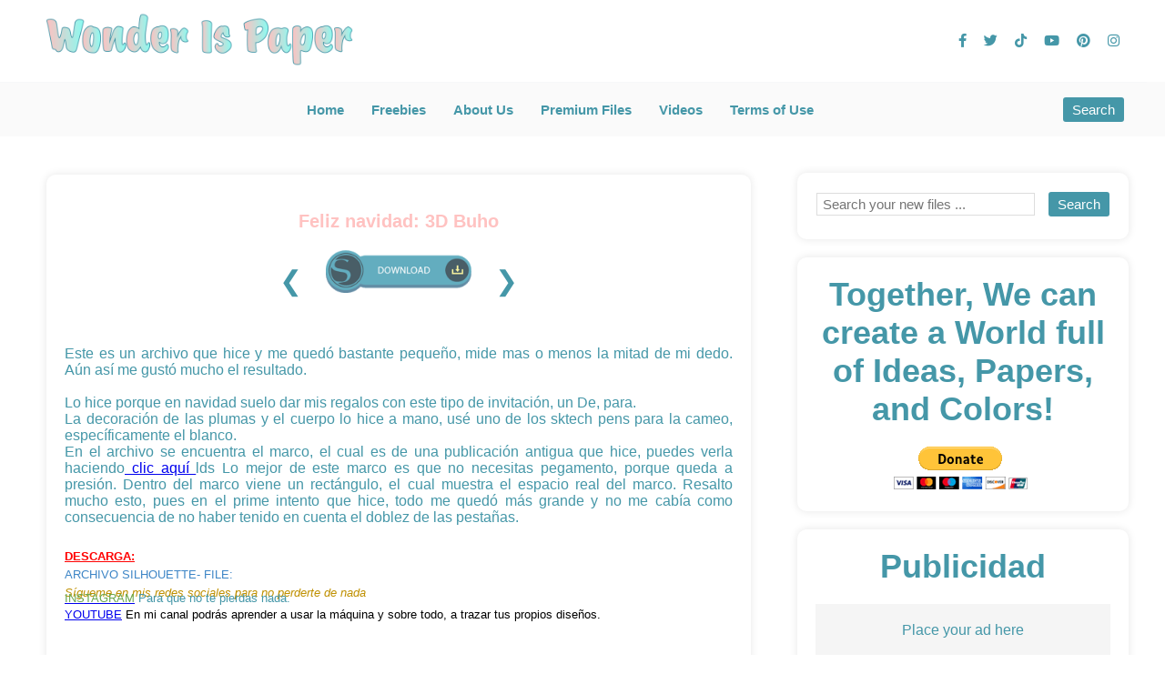

--- FILE ---
content_type: text/html; charset=UTF-8
request_url: https://www.wonderispaper.com/2015/10/feliz-navidad-3d-buho.html
body_size: 18537
content:
<!DOCTYPE html>
<html xmlns='http://www.w3.org/1999/xhtml' xmlns:b='http://www.google.com/2005/gml/b' xmlns:data='http://www.google.com/2005/gml/data' xmlns:expr='http://www.google.com/2005/gml/expr'>
<head>
<link href='https://www.blogger.com/static/v1/widgets/2944754296-widget_css_bundle.css' rel='stylesheet' type='text/css'/>
<meta charset='UTF-8'/>
<meta content='width=device-width, initial-scale=1.post img.0' name='viewport'/>
<title>Discover Unique Digital Paper Kits & Art | Wonder is Paper</title>
<meta content='Explore premium digital paper kits and unique digital art. Buy now for #DigitalPaper #PaperKits #PrintablePaper #Scrapbooking #CraftSupplies.' name='description'/>
<link href='https://maxcdn.bootstrapcdn.com/font-awesome/4.7.0/css/font-awesome.min.css' rel='stylesheet'/>
<link href='https://cdnjs.cloudflare.com/ajax/libs/font-awesome/5.15.4/css/all.min.css' rel='stylesheet'/>
<meta name='impact-site-verification' value='e6bdc4a9-3f35-431a-8d7d-d1bdf0381302'/>
<style id='page-skin-1' type='text/css'><!--
* {
box-sizing: border-box;
}
body {
font-family: 'Roboto', sans-serif;
margin: 0;
padding: 0;
overflow-x: hidden;
color: #4597A8;
}
html {
scroll-behavior: smooth;
}
.main-content {
display: flex;
flex-wrap: wrap;
}
.general-posts {
flex: 1 1 40%;
padding: 10px 20px !important; /* Padding for spacing */
}
.freebies {
flex: 1 1 40%;
}
.search-results {
padding: 10px 20px !important; /* Padding for spacing */
background: rgb(69,151,168);
background: linear-gradient(45deg, rgba(69,151,168,1) 0%, rgba(139,252,242,1) 50%, rgba(255,194,193,1) 100%);
}
.search-results-container {
margin: 20px 0;
}
.search-results-container h2 {
text-align: center;
margin: 20px 0;
font-size: 24px;
color: #FFF !important;
}
.search-results-container p {
text-align: center;
margin: 10px 0;
color: #FFF !important;
font-size: 18px;
box-shadow: 0 0 10px rgba(0, 0, 0, 0.1);
padding: 5px;
margin-left: 20px;
margin-right: 20px;
}
.post-outer {
padding: 15px;
border-bottom: 1px solid #ccc;
margin-bottom: 15px;
}
.post-outer h2 {
font-size: 24px;
}
.post-outer .snippet {
color: #666;
margin-top: 10px;
}
.search-thumbnails-grid {
display: flex;
flex-wrap: wrap;
gap: 20px;
justify-content: center;
}
.search-grid-item {
display: block;
width: 300px;
text-align: center;
box-shadow: 0 0 10px rgba(0, 0, 0, 0.1);
border-radius: 10px;
}
.search-thumbnail-title {
font-size: 16px;
color: #FFF !important;
margin-bottom: 0px;
font-weight: bold;
height: 40px;
text-align: center;
margin-top: 8px;
}
.search-thumbnail-link {
text-decoration: none;
color: #FFF;
}
.thumbnail-link {
display: block;
width: 300px;
height: 200px;
overflow: hidden;
position: relative;
background-color: #f4f4f4;
box-shadow: 0 4px 8px rgba(0, 0, 0, 0.1);
transition: transform 0.3s ease;
border-radius: 10px;
}
.thumbnail-link img {
width: 100%;
height: 100%;
object-fit: cover;
transition: transform 0.3s ease;
border-radius: 10px;
}
.thumbnail-link:hover img {
transform: scale(1.1);
}
.why-choose-us {
background-color: #f5f5f5; /* Light grey background color */
padding: 20px 20px !important; /* Padding for spacing */
}
#donate-button-container img {
width: 200px;
height: auto;
}
.premium-products {
padding-top: 10px !important;
position: relative;
padding-bottom: 20px !important;
}
.customer-reviews {
padding: 10px 20px !important; /* Padding for spacing */
background: rgb(69,151,168);
background: linear-gradient(45deg, rgba(69,151,168,1) 0%, rgba(139,252,242,1) 50%, rgba(255,194,193,1) 100%);
}
.blog-and-videos {
padding-top: 10px !important;
position: relative;
padding-bottom: 20px !important;
}
.header-container {
width: 100%;
background-color: #FFFFFF;
position: fixed;
top: 0px;
z-index: 1000;
}
.header {
width: 100%;
display: table;
align-items: center;
box-sizing: border-box;
padding: 10px 30px;
height: 90px;
}
.header .h_left, .header .h_right {
display: table;
height: 100%;
vertical-align: middle;
width: 50%;
}
.header .h_left {
float: left;
}
.header .h_right {
float: right;
text-align: right;
}
.logo {
display: table-cell;
vertical-align: middle;
}
.logo img {
height: auto;
max-height: 60px;
width: auto;
max-width: 100%;
}
.social-icons {
display: table-cell;
vertical-align: middle;
}
.social-icons a {
margin-left: 15px;
color: #4597A8;
font-size: 15px;
}
.social-icons a:hover {
color: #FFC2C1;
}
.menu-container {
width: 100%;
background-color: #FAFAFA;
position: fixed;
top: 90px;
display: flex;
justify-content: center;
align-items: center;
height: 60px;
z-index: 100;
}
.menu {
display: flex;
justify-content: center;
align-items: center;
border-top: 1px solid #f7f8f9;
height: 60px;
}
.menu ul {
list-style: none;
display: flex;
justify-content: center;
padding: 0;
margin: 0;
}
.menu ul li {
margin-right: 30px;
}
.menu ul li a {
text-decoration: none;
color: #4597A8;
font-weight: bold;
font-size: 15px;
}
.menu ul li a:hover {
color: #8BFCF2;
}
.menu ul li .search_btn {
cursor: pointer;
color: #4597A8;
font-weight: bold;
background: none;
border: none;
font-size: 15px;
}
.menu-toggle {
display: none;
cursor: pointer;
font-size: 24px;
position: absolute;
top: 15px;
left: 40px;
}
.search-form {
display: none;
position: fixed;
top: 150px;
width: 100%;
padding: 0 30px;
box-sizing: border-box;
z-index: 100;
}
.search-form .form-search {
display: flex;
align-items: center;
width: 100%;
}
.search-form input {
padding: 5px;
border: 1px solid #ccc;
border-radius: 3px;
height: 35px;
width: 100%;
flex: 1;
font-size: 16px; /* Prevent zoom on mobile */
-webkit-appearance: none;
}
.search-form button {
padding: 5px;
border: none;
background-color: #4597A8;
color: white;
border-radius: 3px;
height: 35px;
width: 35px;
display: flex;
justify-content: center;
align-items: center;
}
.search-form button i {
font-size: 12px;
}
.search-form button:hover {
background-color: #8BFCF2;
}
#freebies-section {
transition: opacity 1s ease-in-out;
padding: 20px;
}
.hero {
text-align: center;
color: white;
margin-top: 75px;
position: relative;
overflow: hidden;
height: 550px; /* Changed height to 550px */
padding: 0px !important;
}
.hero .carousel {
position: absolute;
top: 0;
left: 0;
width: 100%;
height: 100%;
overflow: hidden;
}
.hero .carousel-inner {
display: flex;
transition: transform 0.5s ease;
height: 100%;
}
.hero .carousel-item {
min-width: 100%;
box-sizing: border-box;
height: 100%;
position: relative;
}
.hero .carousel-item img {
width: 100%;
height: 100%;
object-fit: cover;
}
.hero h1 {
font-size: 48px;
position: absolute;
top: 30%;
left: 50%;
transform: translate(-50%, -30%);
color: #FFFFFF;
background: rgba(0, 0, 0, 0.2);
padding: 10px;
border-radius: 5px;
}
.hero a {
padding: 15px 35px;
background-color: #4597A8;
color: white;
text-decoration: none;
font-weight: bold;
position: absolute;
bottom: 120px;
left: 50%;
transform: translateX(-50%);
}
.hero a:hover {
background-color: #FFC2C1;
}
.hero .carousel-controls {
position: absolute;
top: 50%;
width: 100%;
display: flex;
justify-content: space-between;
transform: translateY(-50%);
}
.hero .carousel-controls button {
background: none;
border: none;
color: white;
font-size: 30px;
cursor: pointer;
}
.section {
width: 100%;
padding: 0 20px;
}
.section h2 {
text-align: center;
margin-bottom: 20px;
font-size: 36px;
color: #4597A8;
}
.section h3 {
text-align: center;
margin-bottom: 10px;
font-size: 20px;
color: #FFC2C1;
}
.carousel {
overflow-x: scroll;
}
.carousel img {
width: 100%;
}
.freebies-grid-inner {
display: flex;
flex-wrap: wrap;
justify-content: center; /* Center items in the grid */
gap: 20px; /* Space between items */
padding-top: 10px;
}
.freebies-grid-item {
width: 300px; /* Ensure 4 items per row */
height: 200px; /* Fixed height */
overflow: hidden;
position: relative;
background-color: #f4f4f4;
box-shadow: 0 4px 8px rgba(0, 0, 0, 0.1);
transition: transform 0.3s ease;
border-radius: 10px;
}
.freebies-grid-item img {
width: 100%;
height: 100%;
object-fit: cover; /* Ensures the image covers the entire container */
transition: transform 0.3s ease;
border-radius: 10px;
}
.freebies-title-overlay {
position: absolute;
bottom: 0;
left: 0;
right: 0;
background: rgba(0, 0, 0, 0.3);
color: #fff;
text-align: center;
height: 70px;
opacity: 0;
transition: opacity 0.3s ease;
}
.freebies-title-overlay h3 {
color: #fff;
margin-top: 12px;
font-size: 18px;
}
.freebies-grid-item:hover img {
transform: scale(1.1);
}
.freebies-grid-item:hover .freebies-title-overlay {
opacity: 1; /* Make the title visible */
transform: translateY(0); /* Move it into view */
}
.freebies-grid {
grid-template-columns: repeat(auto-fill, minmax(300px, 1fr));
justify-items: center;
padding: 16px;
}
#filter-buttons {
display: flex;
justify-content: center;
gap: 10px;
flex-wrap: wrap;
}
.filter-button {
background-color: #FFFFFF;
color: #4597A8;
border: 1px solid #4597A8;
padding: 10px 20px;
font-size: 15px;
border-radius: 5px;
cursor: pointer;
transition: background-color 0.3s ease;
}
.filter-button:hover {
background-color: #FFC2C1;
border: 1px solid #FFC2C1;
color: #FFFFFF;
}
.filter-button.active {
background-color: #FFC2C1;
border: 1px solid #FFC2C1;
color: #FFFFFF;
}
.thumbnail-container {
position: relative;
width: 300px;
height: 200px;
overflow: hidden;
margin-bottom: 16px;
margin-top: 16px;
}
.thumbnail-container img {
width: 100%;
height: 100%;
object-fit: cover; /* Ensure the image covers the container without distortion */
border-radius: 10px;
}
.thumbnail-title {
position: absolute;
bottom: 0;
width: 100%;
background: rgba(0, 0, 0, 0.2);
color: white;
text-align: center;
padding: 5px;
opacity: 0;
transition: opacity 0.3s ease-in-out;
border-radius: 0 0 10px 10px; /* Match the border radius */
}
.thumbnail-container:hover .thumbnail-title {
opacity: 1;
}
.filter-buttons {
text-align: center;
margin-bottom: 20px;
}
.filter-btn {
background-color: #f0f0f0;
border: none;
padding: 10px 20px;
margin: 5px;
cursor: pointer;
border-radius: 5px;
transition: background-color 0.3s ease;
}
.filter-btn:hover {
background-color: #ddd;
}
.filter-btn.active {
background-color: #4597A8;
color: white;
}
.blog-pagination {
text-align: center;
margin-top: 10px;
}
.blog-pagination a {
background-color: #4597A8;
color: #FFFFFF;
border: none;
padding: 10px 20px;
margin: 25px;
cursor: pointer;
border-radius: 5px;
transition: background-color 0.3s ease;
text-decoration: none;
font-size: 15px;
}
.blog-pagination a:hover {
background-color: #8BFCF2;
}
#blog-pager {
margin: 0;
overflow: inherit;
}
.reviews, .categories {
display: flex;
justify-content: space-between;
align-items: center;
flex-wrap: wrap;
}
.review, .category {
width: 48%;
margin-bottom: 30px;
text-align: center;
position: relative;
display: flex;
flex-direction: column;
}
.profile-photo {
text-align: center;
}
.profile-photo img {
margin-left: auto;
margin-right: auto;
border-radius: 70%;
-webkit-border-radius: 70%;
width: 100%;
max-width: 350px;
height: auto;
object-fit: cover;
-webkit-animation: at-ripple .6s linear infinite;
animation: at-ripple .6s linear infinite;
margin-top: 30px;
}
.premium-search-box {
display: flex;
justify-content: center;
align-items: center;
width: 100%;
padding-bottom: 20px;
box-sizing: border-box;
}
.premium-form-search {
display: flex;
align-items: center;
width: 60%;
}
.premium-input-text {
padding: 10px;
border: 1px solid #ccc;
border-right: none;
border-radius: 5px;
height: 40px;
font-size: 16px;
box-sizing: border-box;
flex-grow: 1;
}
.premium-button {
padding: 0 15px;
border: none;
background-color: #4597A8;
color: white;
border-radius: 5px;
height: 40px;
display: flex;
justify-content: center;
align-items: center;
cursor: pointer;
}
.premium-button i {
font-size: 16px;
}
.premium-button:hover {
background-color: #8BFCF2;
}
.premium-carousel-container {
width: 100%;
position: relative;
overflow: hidden;
margin-top: 20px;
display: flex;
justify-content: center;
align-items: center;
padding-bottom: 10px;
}
.premium-carousel-inner {
display: flex;
transition: transform 1s ease-in-out;
}
.premium-carousel-slide {
min-width: 300px;
flex: 0 0 300px;
box-sizing: border-box;
text-align: center;
margin: 0 16px;
border-radius: 10px;
box-shadow: 0 0 10px rgba(0, 0, 0, 0.1);
border: 2px solid #F5F5F5;
}
.premium-carousel-slide a {
display: block;
color: inherit;
text-decoration: none;
}
.premium-carousel-slide h3 {
font-size: 16px;
font-weight: bold;
margin-bottom: 10px;
height: 30px;
}
.premium-carousel-slide img {
width: 100%;
height: 200px;
object-fit: cover;
border-radius: 10px;
}
.premium-carousel-controls {
position: absolute;
top: 50%;
width: 100%;
display: flex;
justify-content: space-between;
transform: translateY(-50%);
z-index: 1;
}
.premium-carousel-button-prev, .premium-carousel-button-next {
background: none;
border: none;
color: #4597A8;
font-size: 24px;
cursor: pointer;
background-color: rgba(255, 255, 255, 0.8);
border-radius: 50%;
padding: 10px;
}
.premium-carousel-content {
display: flex;
justify-content: space-between;
align-items: center;
width: 100%;
padding: 10px;
}
.buy-it-now-button {
background-color: #007bff;
color: white;
padding: 10px 20px;
border: none;
border-radius: 5px;
text-decoration: none;
font-size: 16px;
}
.buy-it-now-button:hover {
background-color: #0056b3;
}
.customer-reviews h2 {
color: #FFF !important;
}
.customer-reviews-carousel-inner {
display: flex;
flex-direction: column;
overflow: hidden;
position: relative;
height: 100px;
padding-bottom: 40px;
}
.customer-reviews-carousel-item {
display: none;
justify-content: center;
align-items: center;
height: 100%;
text-align: center;
color: #ffffff;
font-size: 18px;
flex-direction: column;
}
.customer-reviews-carousel-item.active {
display: flex;
}
.customer-reviews-carousel-item h3 {
margin-bottom: 10px;
color: #4597A8;
font-size: 24px;
font-weight: bold;
font-style: italic;
}
.customer-reviews-carousel-item p {
color: #FFF;
font-size: 20px;
margin: 0;
font-weight: bold;
font-style: italic;
}
.cutting-materials-section {
background-color: #f9f9f9;
padding: 40px 20px;
text-align: center;
}
.cutting-materials-section h2 {
font-size: 36px;
color: #4597A8;
margin-bottom: 10px;
}
.cutting-materials-section p {
font-size: 18px;
color: #6c757d;
margin-bottom: 30px;
}
.cutting-carousel-container {
position: relative;
max-width: 100%;
overflow: hidden;
margin: 0 auto;
}
.cutting-carousel {
display: flex;
transition: transform 0.5s ease-in-out;
}
.cutting-carousel-items {
display: flex;
gap: 20px;
}
.product-card {
background: #fff;
border-radius: 10px;
box-shadow: 0 4px 6px rgba(0, 0, 0, 0.1);
text-align: center;
padding: 20px;
min-width: 300px;
}
.product-card img {
max-width: 100%;
border-radius: 8px;
}
.product-card h3 {
font-size: 20px;
color: #333;
margin: 10px 0;
}
.product-card p {
font-size: 16px;
color: #666;
margin: 10px 0;
}
.product-card .price {
font-size: 18px;
font-weight: bold;
color: #007bff;
margin: 10px 0;
}
.product-card .buy-now-btn {
background-color: #4597A8;
color: #fff;
padding: 10px 20px;
border-radius: 5px;
text-decoration: none;
transition: background-color 0.3s ease;
}
.product-card .buy-now-btn:hover {
background-color: #FFC2C1;
}
.cutting-carousel-control {
position: absolute;
top: 50%;
transform: translateY(-50%);
background: rgba(255, 255, 255, 0.8);
border: none;
border-radius: 50%;
font-size: 24px;
padding: 10px;
cursor: pointer;
box-shadow: 0 4px 6px rgba(0, 0, 0, 0.2);
z-index: 1;
}
.cutting-carousel-control.prev {
left: 10px;
}
.cutting-carousel-control.next {
right: 10px;
}
.cutting-carousel-control:hover {
background: #FFC2C1;
}
.category img {
border-radius: 10px;
}
.post .freebies h2,
.post .freebies h3 {
display: none;
}
.blog-post-container {
display: flex;
justify-content: center;
margin: 20px 0;
}
.post {
margin: 0 auto;
padding: 20px;
background-color: #fff;
border-radius: 10px;
box-shadow: 0 0 10px rgba(0,0,0,0.1);
}
.post-thumbnail-container {
position: relative;
width: 300px;
height: 200px;
overflow: hidden;
margin-bottom: 16px;
margin-top: 16px;
}
.post-thumbnail-container img {
width: 100%;
height: 100%;
object-fit: cover;
border-radius: 10px;
}
.post-thumbnail-title {
position: absolute;
bottom: 0;
width: 100%;
background: rgba(0, 0, 0, 0.2);
color: white;
text-align: center;
padding: 5px;
opacity: 0;
transition: opacity 0.3s ease-in-out;
border-radius: 0 0 10px 10px;
}
.post-thumbnail-container:hover .post-thumbnail-title {
opacity: 1;
}
.post-carousel-container {
position: relative;
width: 100%;
display: grid;
grid-template-columns: auto 1fr auto;
align-items: center;
margin: 20px 0px;
}
.post-carousel-controls {
display: flex;
justify-content: center;
align-items: center;
}
.post-carousel-inner {
display: flex;
justify-content: center;
transition: transform 0.5s ease;
overflow: hidden;
width: 100%;
}
.post-carousel-item {
min-width: 100%;
box-sizing: border-box;
display: none; /* Hide all slides by default */
justify-content: center; /* Center the item */
align-items: center; /* Center the item */
}
.post-carousel-item.active {
display: flex; /* Show only the active slide */
}
.post-carousel-controls button {
background: none;
border: none;
color: #4597A8;
font-size: 30px;
cursor: pointer;
}
.post img {
width: 80%;
height: auto;
border-radius: 10px;
margin-bottom: 20px;
}
.post-title {
font-size: 2em;
text-align: center;
margin-bottom: 20px;
}
.post-priceblock {
background-color: #8BFCF2;
padding: 10px;
text-align: center;
border-radius: 5px;
margin-top: 10px;
}
.post-priceblock .post-price {
font-size: 24px;
font-weight: bold;
color: #FFFFFF;
}
.post-productblock {
padding: 5px;
}
.post-productblock .post-product {
color: #4597A8;
}
.post-thumbnail-price {
background-color: #8BFCF2;
padding: 5px;
border-radius: 3px;
font-size: 18px;
font-weight: bold;
color: #FFFFFF;
margin: 10px;
}
.product-details-container {
color: #4597A8;
text-align: left;
}
.download-button-container {
text-align: center;
margin: 0px 0px;
}
.post .download-button-image {
width: 210px !important; /* Adjust size as needed */
height: auto !important;
cursor: pointer;
transition: transform 0.2s; /* Add some hover effect */
}
.post .download-button-image img {
width: 250px; /* Adjust size as needed */
height: auto;
}
.blog-posts {
display: flex;
flex-wrap: wrap;
}
.blog-post {
width: 30%;
margin-bottom: 30px;
}
.blog-post img {
width: 100%;
border-radius: 10px;
}
.sidebar {
width: 300px;
float: right;
margin: 190px 20px 20px 0px;
padding-left: 0px;
flex: 1;
}
.sidebar h2 {
margin-top: 0px;
}
.sidebar .widget-content {
background: #fff;
padding: 20px;
margin-bottom: 20px;
box-shadow: 0 0 10px rgba(0, 0, 0, 0.1);
border-radius: 10px;
}
.sidebar input.gsc-search-button {
margin-left: 2px;
cursor: pointer;
color: white;
background-color: #4597A8;
border: none;
border-radius: 3px;
padding: 5px 10px;
font-size: 15px;
}
.sidebar input.gsc-search-button:hover {
background-color: #8BFCF2;
}
.sidebar input.gsc-input {
padding: 1px 6px;
border: 1px solid #ddd;
width: 100%;
height: 25px;
font-size: 15px;
}
.sidebar .donation form {
text-align: center;
}
.sidebar .advertisement #ad_placeholder {
background: #f5f5f5;
text-align: center;
padding: 20px;
}
.subscribe {
text-align: center;
background-color: #F5F5F5;
padding: 20px 0px !important;
width: 100% !important;
}
.subscribe input {
padding: 10px;
margin-right: 10px;
width: 300px;
}
.subscribe button {
padding: 10px 20px;
background-color: #4597A8;
color: white;
border: none;
}
.subscribe button:hover {
background-color: #8BFCF2;
}
.footer {
background-color: #f5f5f5;
text-align: center;
padding: 10px 20px;
}
.footer-content {
display: flex;
justify-content: space-between;
align-items: center;
max-width: 1200px;
margin: 0 auto;
flex-wrap: wrap;
text-align: center;
}
.footer-left {
flex: 1;
text-align: left;
}
.footer-right {
flex: 1;
text-align: right;
}
.footer p {
margin: 5px 0;
}
.footer a {
color: #4597A8;
text-decoration: none;
font-weight: bold;
}
.footer a:hover {
color: #8BFCF2;
text-decoration: underline;
}
.footer .social-icons {
display: block;
vertical-align: middle;
}
.footer-right .social-icon:hover {
color: #8BFCF2;
transform: scale(1.1);
}
.footer .social-icons a {
margin-right: 15px;
color: #4597A8;
transition: color 0.3s ease;
margin-left: 0px;
}
.footer .social-icons a:hover {
color: #8BFCF2;
}
.footer .brand-name {
font-weight: bold;
}
.footer .heart-symbol {
color: #FF6B6B;
}
.vozconecta-link {
font-weight: bold;
color: #4597A8;
}
.vozconecta-link:hover {
color: #8BFCF2;
}
@media (max-width: 768px) {
.main-content {
flex-direction: column;
}
.section h2 {
font-size: 30px;
margin-bottom: 20px;
}
.section h3 {
font-size: 16px;
}
.header {
padding: 0px 20px;
height: 90px;
}
.header .h_left, .header .h_right {
width: 50%;
display: table;
}
.social-icons a {
margin-left: 10px;
font-size: 12px;
}
.menu {
display: none;
flex-direction: column;
align-items: center;
background-color: #FAFAFA;
width: 100%;
position: absolute;
top: 60px;
left: 0px;
}
.menu ul {
flex-direction: column;
align-items: center;
}
.menu ul li {
margin: 15px 0;
}
.menu-toggle {
display: block;
left: 40px;
}
.search-form {
right: 20px;
width: calc(100% - 40px);
padding: 0;
z-index: 100;
}
.search-form input {
width: calc(100% - 40px);
font-size: 16px;
-webkit-appearance: none;
}
.search-btn-container {
display: block;
position: absolute;
right: 15px;
padding-right: 20px;
}
.hero h1 {
font-size: 30px;
}
.reviews {
flex-direction: column;
align-items: center;
}
.review {
width: 100%; /* Full width for smaller screens */
margin-bottom: 20px; /* Space between stacked reviews */
}
.review:last-child {
margin-bottom: 0; /* Remove margin from the last review */
}
.freebies-grid  {
padding: 0px;
}
.filter-btn {
font-size: 14px;
padding: 8px 16px;
}
.premium-form-search {
width: 100%;
}
.premium-carousel-inner {
padding-left: 350px;
}
.product-card {
min-width: 250px;
}
.post {
padding-left: 0px;
padding-right: 0px;
}
.post-carousel-controls button {
font-size: 20px;
}
.post img {
width: 100%;
}
.post p {
padding-left: 20px;
padding-right: 20px;
}
.post h3 {
padding-left: 20px;
padding-right: 20px;
}
.post h4 {
padding-left: 20px;
padding-right: 20px;
}
.sidebar {
width: 95%;
margin: 20px 20px 20px 20px;
padding: 10px 35px 10px 20px !important;
}
.footer {
padding: 10px 10px;
}
.footer-content {
flex-direction: column;
}
.footer-left, .footer-right {
text-align: center;
margin-bottom: 10px;
}
.footer .social-icons a {
margin-right: 3px;
font-size: 12px;
margin-left: 3px;
}
}
.search-btn-container {
display: flex;
justify-content: center;
align-items: center;
margin-left: auto;
}
.search_btn {
cursor: pointer;
color: white;
background-color: #4597A8;
border: none;
border-radius: 3px;
padding: 5px 10px;
font-size: 15px;
}
.search_btn:hover {
background-color: #8BFCF2;
}
@media (min-width: 768px) {
.main-content {
flex-direction: row;
}
.menu-container {
flex-direction: row;
height: 60px;
}
.menu {
margin-right: auto;
display: flex !important;
margin-left: -20px;
}
.search-btn-container {
margin-left: -20px;
display: block;
position: absolute;
right: 45px;
}
.search-form {
right: 30px;
width: calc(100% - 60px);
}
.search-form input {
width: calc(100% - 60px); /* Adjust the width to make room for the button */
font-size: 16px;
-webkit-appearance: none;
}
}
.scroll-to-top {
position: fixed;
bottom: 20px;
right: 20px;
display: none;
background-color: #4597A8;
color: white;
border: none;
border-radius: 50%;
width: 50px;
height: 50px;
font-size: 20px;
cursor: pointer;
z-index: 1000;
}
.scroll-to-top:hover {
background-color: #8BFCF2;
}
.scroll-to-top i {
font-size: 20px;
}

--></style>
<script async='async' crossorigin='anonymous' src='https://pagead2.googlesyndication.com/pagead/js/adsbygoogle.js?client=ca-pub-3792672030857922'></script>
<link href='https://www.blogger.com/dyn-css/authorization.css?targetBlogID=6159076365112759821&amp;zx=78c88ec4-a306-4580-923b-134ae2da7d4b' media='none' onload='if(media!=&#39;all&#39;)media=&#39;all&#39;' rel='stylesheet'/><noscript><link href='https://www.blogger.com/dyn-css/authorization.css?targetBlogID=6159076365112759821&amp;zx=78c88ec4-a306-4580-923b-134ae2da7d4b' rel='stylesheet'/></noscript>
<meta name='google-adsense-platform-account' content='ca-host-pub-1556223355139109'/>
<meta name='google-adsense-platform-domain' content='blogspot.com'/>

<!-- data-ad-client=ca-pub-3792672030857922 -->

</head>
<body>
<div class='header-container'>
<div class='header section' id='header'><div class='widget Header' data-version='1' id='Header1'>
<div class='header'>
<div class='h_left'>
<div class='logo'>
<a href='/'>
<img alt='Wonder is Paper Logo' src='https://blogger.googleusercontent.com/img/a/AVvXsEhZ6hbj1C8Gtiq4x6VjCfsm9zp-picporSwEX2Gs2wWhy_ySPBFzlpDw0GL76OoHr7ma3dnIl_AfelDYkc5Sj8sW1zt78aTTrzD8nnMxClz3qoMqT7x05lbjSuJ5DpbKfGNUtya024j6Nr0EtuC7Im6CLfLUzBIkZVISUtQgya9qzkyTfAIvssKqvzwSkk=s1600'/>
</a>
</div>
</div>
<div class='h_right'>
<div class='social-icons'>
<a href='https://facebook.com/wonderispaper' target='_blank'><i class='fab fa-facebook-f'></i></a>
<a href='https://twitter.com/wonderispaper' target='_blank'><i class='fab fa-twitter'></i></a>
<a href='https://tiktok.com/@wonderispaper' target='_blank'><i class='fab fa-tiktok'></i></a>
<a href='https://youtube.com/wonderispaperonline' target='_blank'><i class='fab fa-youtube'></i></a>
<a href='https://www.pinterest.com/wonderispaper' target='_blank'><i class='fab fa-pinterest'></i></a>
<a href='https://instagram.com/wonderispaper' target='_blank'><i class='fab fa-instagram'></i></a>
</div>
</div>
</div>
</div></div>
</div>
<div class='menu-container'>
<div class='nav section' id='nav'><div class='widget HTML' data-version='1' id='HTML2'>
<div class='menu-toggle' onclick='toggleMenu()'>&#9776;</div>
<div class='menu'>
<ul>
<li><a href='#' id='home-button'>Home</a></li>
<li><a href='#' id='freebies-button'>Freebies</a></li>
<li><a href='#' id='about-us-button'>About Us</a></li>
<li><a href='#' id='premium-files-button'>Premium Files</a></li>
<li><a href='#' id='blog-and-videos-button'>Videos</a></li>
<li><a href='#'>Terms of Use</a></li>
</ul>
</div>
</div></div>
<div class='search-btn-container'>
<button class='search_btn' onclick='toggleSearch()'>Search</button>
</div>
</div>
<div class='search-form' id='search_form'>
<form action='/search' class='miniform' id='search_mini_form' method='get'>
<div class='form-search'>
<input class='input-text' id='search' name='q' placeholder='Search your new files ...' type='text' value=''/>
<button class='button' title='Search' type='submit'><i class='fa fa-search'></i></button>
</div>
</form>
</div>
<div class='main-content'>
<div class='general-posts section' id='general-posts-section'><div class='widget Blog' data-version='1' id='Blog2'>
<div class='freebies'>
<h2>Explore All Blog Posts</h2>
<h3>Find Articles Across All Categories</h3>
<div class='blog-posts hfeed freebies-grid'>
<div class='post-outer' data-tags='[[Object],[Object],[Object],[Object],[Object],[Object],[Object],[Object]]'>
<div class='post hentry uncustomized-post-template' itemscope='itemscope' itemtype='http://schema.org/BlogPosting'>
<meta content='https://blogger.googleusercontent.com/img/b/R29vZ2xl/AVvXsEjxykuJPon7f-viysaaXpdGRar61RxxpZKDPQy5eGOD8aDEG4c1a35ktEK2l4cY7SXJK2bkNSXteJoi_2sJBPlXCZC8hEjb5FSRAIGeWKpQtd9ESBv_gEVrBwUYR_9zv5Pmhdzj2-K9q_w/s320/IMG_1157.jpg' itemprop='image_url'/>
<meta content='6159076365112759821' itemprop='blogId'/>
<meta content='2323976410265316707' itemprop='postId'/>
<a name='2323976410265316707'></a>
<h3 class='post-title entry-title' itemprop='name'>
Feliz navidad: 3D Buho 
</h3>
<div class='post-body entry-content' id='post-body-2323976410265316707' itemprop='description articleBody'>
<div class='post-carousel-container' style='display:none;'>
<div class='post-carousel-controls'>
<button class='post-prev-slide'>&#10094;</button>
<div class='post-carousel-inner'></div>
<button class='post-next-slide'>&#10095;</button>
</div>
</div>
<br />
<div style="text-align: justify;">
Este es un archivo que hice y me quedó bastante pequeño, mide mas o menos la mitad de mi dedo. Aún así me gustó mucho el resultado.<br />
<div class="separator" style="clear: both; text-align: center;">
<a href="https://blogger.googleusercontent.com/img/b/R29vZ2xl/AVvXsEjxykuJPon7f-viysaaXpdGRar61RxxpZKDPQy5eGOD8aDEG4c1a35ktEK2l4cY7SXJK2bkNSXteJoi_2sJBPlXCZC8hEjb5FSRAIGeWKpQtd9ESBv_gEVrBwUYR_9zv5Pmhdzj2-K9q_w/s1600/IMG_1157.jpg" imageanchor="1" style="margin-left: 1em; margin-right: 1em;"><img border="0" height="241" src="https://blogger.googleusercontent.com/img/b/R29vZ2xl/AVvXsEjxykuJPon7f-viysaaXpdGRar61RxxpZKDPQy5eGOD8aDEG4c1a35ktEK2l4cY7SXJK2bkNSXteJoi_2sJBPlXCZC8hEjb5FSRAIGeWKpQtd9ESBv_gEVrBwUYR_9zv5Pmhdzj2-K9q_w/s320/IMG_1157.jpg" width="320" /></a></div>
</div>
<div style="text-align: justify;">
</div>
<a name="more"></a><br />
<div style="text-align: justify;">
Lo hice porque en navidad suelo dar mis regalos con este tipo de invitación, un De, para.</div>
<div style="text-align: justify;">
La decoración de las plumas y el cuerpo lo hice a mano, usé uno de los sktech pens para la cameo, específicamente el blanco. </div>
<div style="text-align: justify;">
En el archivo se encuentra el marco, el cual es de una publicación antigua que hice, puedes verla haciendo<a href="http://wonder-paper.blogspot.com.co/2015/09/marco-de-papel.html" target="_blank"> clic aquí </a>lds Lo mejor de este marco es que no necesitas pegamento, porque queda a presión. Dentro del marco viene un rectángulo, el cual muestra el espacio real del marco. Resalto mucho esto, pues en el prime intento que hice, todo me quedó más grande y no me cabía como consecuencia de no haber tenido en cuenta el doblez de las pestañas.&nbsp; <br />
<h3 class="separator" style="clear: both; text-align: left;">
<span style="font-size: small;"><span style="color: red;"><u><b>DESCARGA:</b></u></span></span><span style="color: #3d85c6; font-size: small;"> </span></h3>
<h3 class="separator" style="clear: both; text-align: left;">
<span style="font-weight: normal;"><span style="color: #3d85c6; font-size: small;">ARCHIVO SILHOUETTE- FILE:&nbsp;</span></span></h3>
<div class="separator" style="clear: both; text-align: center;">
<a href="https://mega.nz/#!w80UTIIT!VBuNPySPs30VVj9FgNG0pGFEs0cKDRRrfcdosM-CD-8" target="_blank"><img alt="https://mega.nz/#!w80UTIIT!VBuNPySPs30VVj9FgNG0pGFEs0cKDRRrfcdosM-CD-8" border="0" src="https://blogger.googleusercontent.com/img/b/R29vZ2xl/AVvXsEie_nwruzc9lQ21AGdWhp7fPNW0pOctwrHg6IhG8mvg0tcFneYwzSlHKKPctm2NhB_zu3OfvD0P55S1szkRhbHyfHse4NVWNhGQLY1xAHnZ1bOM77sKYM5cvx0bpNnL4WvXRpCRiRJRSb4/s1600/Boton+descargar+sil.png" /></a><span style="font-size: small;"><b><i> </i></b></span></div>
<h3 class="separator" style="clear: both; text-align: left;">
</h3>
<h3 class="separator" style="clear: both; text-align: left;">
<span style="font-weight: normal;"><span style="color: #bf9000;"><span style="font-size: small;"><i>Sígueme en mis redes sociales para no perderte de nada</i></span></span></span></h3>
<div style="text-align: justify;">
<span style="color: red; font-size: small;"><span style="color: black;"><span style="color: blue;"><span style="color: black;"><span style="color: #674ea7;"><span style="color: black;"><a href="https://instagram.com/wonderispaper/" target="_blank"><span style="color: #e06666;"><span style="color: #6aa84f;">INSTAGRAM</span></span></a></span></span></span></span></span></span><span style="font-size: small;"> Para que no te pierdas nada.</span></div>
<div style="text-align: justify;">
<span style="font-size: small;"><span style="color: red;"><span style="color: black;"><span style="color: blue;"><span style="color: black;"><span style="color: #674ea7;"><span style="color: black;"><a href="https://www.youtube.com/channel/UC5Uo6w6M1QvbknyhuVUTcoQ" target="_blank">YOUTUBE</a> En mi canal podrás aprender a usar la máquina y sobre todo, a trazar tus propios diseños.</span><i><br /></i></span></span></span></span></span></span></div>
<span style="font-size: small;">
</span>
<br />
<div class="separator" style="clear: both; text-align: center;">
<span style="font-size: small;"><br /></span></div>
<span style="font-size: small;">
</span>
<br />
<div class="separator" style="clear: both; text-align: justify;">
<span style="font-size: x-small;"><b>*Este archivo NO ES de mi autoría porque usé archivos de libre uso de <a href="http://vecteezy.com/" target="_blank">vecteezy.com&nbsp;</a> y el archivo del cuadro que lo menciono como otra entrada al blog. Si tienes alguna sugerencia, duda no duden en dejar un 
mensaje.*</b></span></div>
<br /></div>
<div style='clear: both;'></div>
</div>
<div class='post-footer'>
<span class='post-author vcard'>
</span>
<span class='post-timestamp'>
</span>
</div>
</div>
</div>
</div>
<div class='blog-pagination' style='text-align: center; margin-top: 10px;'>
<div class='blog-pager' id='blog-pager'>
<span id='blog-pager-newer-link'>
<a class='blog-pager-newer-link' href='https://www.wonderispaper.com/2015/10/pop-up-card-santa.html' id='Blog2_blog-pager-newer-link' title='Newer Post'>Newer Post</a>
</span>
<span id='blog-pager-older-link'>
<a class='blog-pager-older-link' href='https://www.wonderispaper.com/2015/10/half-cut-card.html' id='Blog2_blog-pager-older-link' title='Older Post'>Older Post</a>
</span>
</div>
<div class='clear'></div>
</div>
</div>
</div></div>
<div class='search-results section' id='search-results-section' style='display:none;'>
<!-- The JavaScript will populate this section -->
</div>
<!-- Sidebar widget code starts here -->
<div class='sidebar section' id='sidebar'><div class='widget BlogSearch' data-version='1' id='BlogSearch2'>
<div class='widget-content'>
<form action='https://www.wonderispaper.com/search' class='gsc-search-box'>
<table class='gsc-search-box'>
<tr>
<td class='gsc-input'>
<input autocomplete='off' class='gsc-input' name='q' placeholder='Search your new files ...' size='10' title='search' type='text' value=''/>
</td>
<td class='gsc-search-button'>
<input class='gsc-search-button' title='search' type='submit' value='Search'/>
</td>
</tr>
</table>
</form>
</div>
</div><div class='widget HTML' data-version='1' id='HTML11'>
<div class='widget-content'>
<div class="donation">
            <h2>Together, We can create a World full of Ideas, Papers, and Colors!</h2>
            <form action="https://www.paypal.com/donate" method="post" target="_top">
              <input type="hidden" name="hosted_button_id" value="YOUR_PAYPAL_BUTTON_ID" />
              <input type="image" src="https://www.paypalobjects.com/en_US/i/btn/btn_donateCC_LG.gif" border="0" name="submit" alt="Donate with PayPal button" />
              <img alt="" border="0" src="https://www.paypal.com/en_US/i/scr/pixel.gif" width="1" height="1" />
            </form>
          </div>
</div>
</div><div class='widget HTML' data-version='1' id='HTML12'>
<div class='widget-content'>
<div class="advertisement">
            <h2>Publicidad</h2>
            <div id="ad_placeholder">Place your ad here</div>
          </div>
</div>
</div></div>
<!-- Sidebar widget code ends here -->
</div>
<div class='premium-products section' id='premium-products'><div class='widget HTML' data-version='1' id='HTML4'>
<div class='section'>
<h2>Superior Kits for Your Creative Projects</h2>
<h3>Elevate Your Creative Journey with Our Handcrafted Collection of Premium Digital Kits</h3>
<div class='premium-carousel-container'>
<div class='premium-carousel-inner' id='premium-carousel'>
</div>
<div class='premium-carousel-controls'>
<button class='premium-carousel-button-prev' id='premium-carousel-button-prev'>&#10094;</button>
<button class='premium-carousel-button-next' id='premium-carousel-button-next'>&#10095;</button>
</div>
</div>
</div>
</div></div>
<div class='customer-reviews section' id='customer-reviews'><div class='widget HTML' data-version='1' id='HTML6'>
<div class='section'>
<h2>What Our Customers Are Saying</h2>
<div class='customer-reviews-carousel-inner'>
<div class='customer-reviews-carousel-item active'>
<h3>Message from our Facebook Page</h3>
<p>Review 1: Absolutely in love with these digital files! The quality is stunning, and the designs are unique.</p>
</div>
<div class='customer-reviews-carousel-item'>
<h3>Message from our Website</h3>
<p>Review 2: I was blown away by the quality and detail in these digital papers.</p>
</div>
<div class='customer-reviews-carousel-item'>
<h3>Message from our Website</h3>
<p>Review 3: The quality is beyond my expectations! These digital kits are beautifully crafted and easy to use.</p>
</div>
</div>
</div>
</div></div>
<div class='cutting-materials-section'>
<h2>Explore Cutting Materials for Your Silhouette & Cricut</h2>
<p>Enhance your projects with our premium selection of cutting materials.</p>
<div class='cutting-carousel-container'>
<button class='cutting-carousel-control prev' onclick='moveCarousel(-1)'>&#10094;</button>
<div class='cutting-carousel'>
<div class='cutting-carousel-items'>
<!-- Product 1 -->
<div class='product-card'>
<img alt='Product 1' src='https://via.placeholder.com/300x200'/>
<h3>Product Name 1</h3>
<p>High-quality material perfect for any craft.</p>
<span class='price'>$19.99</span>
<a class='buy-now-btn' href='#'>Buy Now</a>
</div>
<!-- Repeat Product Structure for Multiple Products -->
<!-- Placeholder Examples -->
<div class='product-card'>
<img alt='Product 2' src='https://via.placeholder.com/300x200'/>
<h3>Product Name 2</h3>
<p>Premium vinyl sheets for crafting.</p>
<span class='price'>$24.99</span>
<a class='buy-now-btn' href='#'>Buy Now</a>
</div>
<div class='product-card'>
<img alt='Product 3' src='https://via.placeholder.com/300x200'/>
<h3>Product Name 3</h3>
<p>Precision transfer tape for intricate designs.</p>
<span class='price'>$14.99</span>
<a class='buy-now-btn' href='#'>Buy Now</a>
</div>
<!-- Add up to 20+ Products -->
</div>
</div>
<button class='cutting-carousel-control next' onclick='moveCarousel(1)'>&#10095;</button>
</div>
</div>
<div class='blog-and-videos section' id='blog-and-videos'><div class='widget HTML' data-version='1' id='HTML8'>
<div class='section'>
<h2>Creative Studio: How-To&#8217;s for Designers & DIYers</h2>
<h3>Unlock Your Creative Potential with Expert Tutorials</h3>
<div class='blog-posts'>
<div class='blog-post'>
<img alt='Blog Post 1' src='https://via.placeholder.com/300x200'/>
<h3>Floral Digital Paper Kits for Every Occasion</h3>
<p>Our floral digital paper kits are perfect for any crafting project. Download now and start creating beautiful designs!</p>
<a href='#'>Read More</a>
</div>
<div class='blog-post'>
<img alt='Blog Post 2' src='https://via.placeholder.com/300x200'/>
<h3>Geometric Patterns: Modern and Stylish</h3>
<p>Discover our range of geometric digital papers, ideal for modern scrapbooking and crafts.</p>
<a href='#'>Read More</a>
</div>
<div class='blog-post'>
<img alt='Blog Post 3' src='https://via.placeholder.com/300x200'/>
<h3>Seasonal Digital Paper Kits</h3>
<p>Celebrate every season with our unique seasonal digital paper kits. Perfect for holiday crafts and decorations.</p>
<a href='#'>Read More</a>
</div>
</div>
</div>
</div><div class='widget BlogSearch' data-version='1' id='BlogSearch1'>
<div class='widget-content'>
<div id='BlogSearch1_form'>
<form action='https://www.wonderispaper.com/search' class='gsc-search-box' target='_top'>
<table cellpadding='0' cellspacing='0' class='gsc-search-box'>
<tbody>
<tr>
<td class='gsc-input'>
<input autocomplete='off' class='gsc-input' name='q' placeholder='Type something...' size='10' title='search' type='text' value=''/>
</td>
<td class='gsc-search-button'>
<input class='gsc-search-button' title='search' type='submit' value='Search'/>
</td>
</tr>
</tbody>
</table>
</form>
</div>
</div>
<div class='clear'></div>
</div></div>
<div class='subscribe section' id='subscribe'><div class='widget HTML' data-version='1' id='HTML9'>
<div class='section'>
<iframe data-test-id='beehiiv-embed' frameborder='0' height='200' scrolling='no' src='https://embeds.beehiiv.com/7985c757-2656-4afc-b6e2-5a5d50aee766' style='margin: 0; background-color: transparent;' width='100%'></iframe>
</div>
</div></div>
<div class='footer section' id='footer'><div class='widget HTML' data-version='1' id='HTML10'>
<div class='footer'>
<div class='footer-content'>
<div class='footer-left'>
<div class='social-icons'>
<a href='https://facebook.com/wonderispaper' target='_blank'><i class='fab fa-facebook-f'></i></a>
<a href='https://twitter.com/wonderispaper' target='_blank'><i class='fab fa-twitter'></i></a>
<a href='https://tiktok.com/@wonderispaper' target='_blank'><i class='fab fa-tiktok'></i></a>
<a href='https://youtube.com/wonderispaperonline' target='_blank'><i class='fab fa-youtube'></i></a>
<a href='https://www.pinterest.com/wonderispaper' target='_blank'><i class='fab fa-pinterest'></i></a>
<a href='https://instagram.com/wonderispaper' target='_blank'><i class='fab fa-instagram'></i></a>
</div>
</div>
<div class='footer-right'>
<p><strong>&#169; <span id='current-year'></span>
<span class='brand-name'>Wonder is Paper</span></strong>. All rights reserved.</p>
<p>
<a href='URL_TO_TERMS_OF_USE' target='_blank'>Terms of Use</a> |
                              <a href='URL_TO_PRIVACY_POLICY' target='_blank'>Privacy Policy</a> |
                              <a href='URL_TO_COOKIES_POLICY' target='_blank'>Cookies Policy</a>
</p>
</div>
</div>
</div>
</div></div>
<button class='scroll-to-top' onclick='scrollToTop()'>
<i class='fas fa-chevron-up'></i>
</button>
<script>
        function toggleMenu() {
            var menu = document.querySelector('.menu');
            if (menu.style.display === 'table') {
                menu.style.display = 'none';
            } else {
                menu.style.display = 'table';
            }
        }

        function closeMenu() {
            var menu = document.querySelector('.menu');
            if (menu.style.display === 'table') {
                menu.style.display = 'none';
            }
        }
      
      	document.getElementById('freebies-button').addEventListener('click', function(event) {
            event.preventDefault();
      		if (window.location.pathname !== '/') {
            window.location.href = '/#freebies-section';
            window.addEventListener('load', function() {
              var freebiesSection = document.querySelector('#freebies-section');
              var headerOffset = document.querySelector('.header-container').offsetHeight;
              var elementPosition = freebiesSection.getBoundingClientRect().top;
              var offsetPosition = elementPosition + window.pageYOffset - headerOffset - 50;

              window.scrollTo({
                top: offsetPosition,
                behavior: 'smooth'
              });
            });
          } else {
            var freebiesSection = document.querySelector('#freebies-section');
            var headerOffset = document.querySelector('.header-container').offsetHeight;
            var elementPosition = freebiesSection.getBoundingClientRect().top;
            var offsetPosition = elementPosition + window.pageYOffset - headerOffset - 50;

            window.scrollTo({
              top: offsetPosition,
              behavior: 'smooth'
            });
          }
        });
      
      document.getElementById('about-us-button').addEventListener('click', function (event) {
          event.preventDefault();
          if (window.location.pathname !== '/') {
            window.location.href = '/#why-choose-us-section';
            window.addEventListener('load', function() {
              var whyChooseUsSection = document.querySelector('#why-choose-us-section');
              var headerOffset = document.querySelector('.header-container').offsetHeight;
              var elementPosition = whyChooseUsSection.getBoundingClientRect().top;
              var offsetPosition = elementPosition + window.pageYOffset - headerOffset - 50;

              window.scrollTo({
                top: offsetPosition,
                behavior: 'smooth'
              });
            });
          } else {
            var whyChooseUsSection = document.querySelector('#why-choose-us-section');
            var headerOffset = document.querySelector('.header-container').offsetHeight;
            var elementPosition = whyChooseUsSection.getBoundingClientRect().top;
            var offsetPosition = elementPosition + window.pageYOffset - headerOffset - 50;

            window.scrollTo({
              top: offsetPosition,
              behavior: 'smooth'
            });
          }
        });
      
      document.getElementById('home-button').addEventListener('click', function(event) {
        event.preventDefault();
        if (window.location.pathname !== '/') {
          window.location.href = '/#';
          window.addEventListener('load', function() {
            window.scrollTo({
              top: 0,
              behavior: 'smooth'
            });
          });
        } else {
          window.scrollTo({
            top: 0,
            behavior: 'smooth'
          });
        }
      });
      
      document.getElementById('premium-files-button').addEventListener('click', function (event) {
            event.preventDefault();
            const targetSection = document.getElementById('premium-products');
            window.scrollTo({
                top: targetSection.offsetTop - 150, // Adjust 150 if needed to match your header height
                behavior: 'smooth'
            });
        });
      
      document.getElementById('blog-and-videos-button').addEventListener('click', function (event) {
            event.preventDefault();
            const targetSection = document.getElementById('blog-and-videos');
            window.scrollTo({
                top: targetSection.offsetTop - 150, // Adjust 150 if needed to match your header height
                behavior: 'smooth'
            });
        });

        function toggleSearch() {
            var searchForm = document.getElementById('search_form');
            if (searchForm.style.display === 'block') {
                searchForm.style.display = 'none';
            } else {
                searchForm.style.display = 'block';
            }
        }

        function closeSearch() {
            var searchForm = document.getElementById('search_form');
            if (searchForm.style.display === 'block') {
                searchForm.style.display = 'none';
            }
        }

        document.addEventListener('click', function(event) {
            var isClickInsideMenu = document.querySelector('.menu-container').contains(event.target) || document.querySelector('.menu-toggle').contains(event.target);
            var isClickInsideSearch = document.querySelector('.search-btn-container').contains(event.target) || document.querySelector('.search-form').contains(event.target) || event.target.classList.contains('input-text');
            if (!isClickInsideMenu) {
                closeMenu();
            }
            if (!isClickInsideSearch) {
                closeSearch();
            }
        });

        document.querySelectorAll('.menu ul li a').forEach(function(item) {
            item.addEventListener('click', function() {
                closeMenu();
                closeSearch();
            });
        });

        // Prevent zoom on mobile when focusing on input
        document.querySelector('input[type="text"]').addEventListener('focus', function(e) {
            e.target.setAttribute('readonly', 'readonly'); // Force keyboard to show on iOS
            e.target.removeAttribute('readonly');
        });

        // Fetch the blog posts with the tag "mainpagec" and create a carousel
        function updateHeroSection() {
            fetch('/feeds/posts/default/-/mainpagec?alt=json')
                .then(response => response.json())
                .then(data => {
                    if (data.feed.entry) {
                        var entries = data.feed.entry;
                        var carouselInner = document.getElementById('hero-carousel');
                        var heroTitle = document.getElementById('hero-title');
                        var shopNowBtn = document.getElementById('shop-now-btn');

                        entries.forEach((entry, index) => {
                            var imageUrl = entry.media$thumbnail.url.replace('s72-c', 's1200');
                            var postUrl = entry.link.find(link => link.rel === 'alternate').href;
                            var postTitle = entry.title.$t;

                            // Create carousel item
                            var carouselItem = document.createElement('div');
                            carouselItem.className = 'carousel-item';
                            carouselItem.innerHTML = `<img alt='${postTitle}' data-title='${postTitle}' data-url='${postUrl}' src='${imageUrl}'/>`;
                            carouselInner.appendChild(carouselItem);
                        });

                        // Initialize carousel
                        var currentIndex = 0;
                        function showSlide(index) {
                            var items = document.querySelectorAll('.carousel-item');
                            items.forEach((item, i) => {
                                if (i === index) {
                                    item.style.display = 'block';
                                    heroTitle.textContent = item.querySelector('img').dataset.title;
                                    shopNowBtn.href = item.querySelector('img').dataset.url;
                                } else {
                                    item.style.display = 'none';
                                }
                            });
                        }

                        function nextSlide() {
                            currentIndex = (currentIndex + 1) % entries.length;
                            showSlide(currentIndex);
                        }

                        function prevSlide() {
                            currentIndex = (currentIndex - 1 + entries.length) % entries.length;
                            showSlide(currentIndex);
                        }

                        document.getElementById('next-slide').addEventListener('click', nextSlide);
                        document.getElementById('prev-slide').addEventListener('click', prevSlide);

                        showSlide(currentIndex);
                        setInterval(nextSlide, 5000); // Change slide every 5 seconds
                    }
                })
                .catch(error => console.error('Error fetching the blog post:', error));
        }

        updateHeroSection();

        // Scroll-to-top button functionality
        window.onscroll = function() {
            var scrollToTopBtn = document.querySelector('.scroll-to-top');
            if (document.body.scrollTop > 20 || document.documentElement.scrollTop > 20) {
                scrollToTopBtn.style.display = 'block';
            } else {
                scrollToTopBtn.style.display = 'none';
            }
        };

        function scrollToTop() {
            document.body.scrollTop = 0;
            document.documentElement.scrollTop = 0;
        }
    </script>
<script type='text/javascript'>
<![CDATA[
  document.addEventListener('DOMContentLoaded', function () {
    const filterButtons = document.querySelectorAll('.filter-btn');
    const allPosts = document.querySelectorAll('.freebies-grid .post-outer');

    filterButtons.forEach(button => {
      button.addEventListener('click', function () {
        const filter = this.getAttribute('data-filter');

        filterButtons.forEach(btn => btn.classList.remove('active'));
        this.classList.add('active');

        allPosts.forEach(post => {
          const tags = post.getAttribute('data-tags');

          if (filter === 'all') {
            post.style.display = 'block';
          } else if (tags.includes('freebies') && tags.includes(filter)) {
            post.style.display = 'block';
          } else {
            post.style.display = 'none';
          }
        });
      });
    });

    // Trigger click on the "All" button to initialize
    document.querySelector('.filter-btn[data-filter="all"]').click();
  });
]]>
</script>
<script>
  document.addEventListener("DOMContentLoaded", function() {
    // Function to scroll to the freebies section
    function scrollToFreebies() {
      var freebiesSection = document.querySelector("#freebies-section");
      var headerOffset = document.querySelector(".header-container").offsetHeight;
      var elementPosition = freebiesSection.getBoundingClientRect().top;
      var offsetPosition = elementPosition + window.pageYOffset - headerOffset - 50;

      window.scrollTo({
        top: offsetPosition,
        behavior: "smooth"
      });
    }

    // Function to attach event listeners to the pagination links
    function attachPaginationListeners() {
      var olderLink = document.querySelector(".blog-pager-older-link");
      var newerLink = document.querySelector(".blog-pager-newer-link");

      if (olderLink) {
        olderLink.addEventListener("click", function(event) {
          event.preventDefault();
          var url = olderLink.href;
          fetch(url)
            .then(response => response.text())
            .then(html => {
              var newContent = new DOMParser().parseFromString(html, "text/html");
              document.querySelector(".freebies-grid").innerHTML = newContent.querySelector(".freebies-grid").innerHTML;
              document.querySelector(".blog-pager").innerHTML = newContent.querySelector(".blog-pager").innerHTML;
              scrollToFreebies();
              attachPaginationListeners(); // Reattach event listeners after updating content
            });
        });
      }

      if (newerLink) {
        newerLink.addEventListener("click", function(event) {
          event.preventDefault();
          var url = newerLink.href;
          fetch(url)
            .then(response => response.text())
            .then(html => {
              var newContent = new DOMParser().parseFromString(html, "text/html");
              document.querySelector(".freebies-grid").innerHTML = newContent.querySelector(".freebies-grid").innerHTML;
              document.querySelector(".blog-pager").innerHTML = newContent.querySelector(".blog-pager").innerHTML;
              scrollToFreebies();
              attachPaginationListeners(); // Reattach event listeners after updating content
            });
        });
      }
    }

    // Initial attachment of event listeners
    attachPaginationListeners();
  });
</script>
<script type='text/javascript'>
  document.addEventListener('DOMContentLoaded', function() {
    // Check if we are on an individual blog post page
    if (window.location.pathname !== '/' && !window.location.pathname.startsWith('/search')) {
      var blogPostsElement = document.querySelector('.blog-posts');
      if (blogPostsElement) {
        blogPostsElement.style.marginTop = '36px';
      }
    }
  });
</script>
<script type='text/javascript'>
  <![CDATA[
  document.addEventListener('DOMContentLoaded', function() {
    function moveSidebar() {
      var freebiesSection = document.querySelector('.freebies');
      var sidebarSection = document.querySelector('.sidebar');

      if (window.innerWidth < 768) {
        // Move the sidebar below the freebies section
        if (freebiesSection && sidebarSection) {
          freebiesSection.parentNode.insertBefore(sidebarSection, freebiesSection.nextSibling);
        }
      } else {
        // Move the sidebar back to its original position
        var mainContent = document.querySelector('.main-content');
        if (mainContent && sidebarSection) {
          mainContent.appendChild(sidebarSection);
        }
      }
    }

    // Run the function on page load
    moveSidebar();

    // Run the function on window resize
    window.addEventListener('resize', moveSidebar);
  });
  ]]>
</script>
<script>
    document.addEventListener('DOMContentLoaded', function () {
        function updatePremiumProducts() {
            fetch('/feeds/posts/default/-/premium?alt=json')
                .then(response => response.json())
                .then(data => {
                    if (data.feed.entry) {
                        const entries = data.feed.entry;
                        const carouselInner = document.getElementById('premium-carousel');

                        entries.forEach(entry => {
                            const imageUrl = entry.media$thumbnail.url.replace('s72-c', 's300'); // Adjust image size
                            const postUrl = entry.link.find(link => link.rel === 'alternate').href;
                            const postTitle = entry.title.$t;
                            const postMessage = entry.summary ? entry.summary.$t : ''; // Assuming the message is stored in the summary field
                            const postPriceMatch = entry.content.$t.match(/<span class="post-price">([^<]+)<\/span>/);
                            const postPrice = postPriceMatch ? postPriceMatch[1] : '';

                            // Create carousel item
                            const carouselItem = document.createElement('div');
                            carouselItem.className = 'premium-carousel-slide';
  
  							// Create product details container
                            const productDetailsContainer = `
                                <div class="product-details-container">
                                    <ul>
                                        <li>Quantity: 8 designs</li>
                                        <li>Quality: HIGH (300 dpi)</li>
                                        <li>Size: 12 in x 12 in</li>
                                    </ul>
                                </div>`;
  
                            carouselItem.innerHTML = `
                                <a href="${postUrl}">
                                    <h3>${postTitle}</h3>
                                    <img alt="${postTitle}" src="${imageUrl}"/>
  									${productDetailsContainer}
                                    ${postPrice ? `<div class="post-thumbnail-price">${postPrice}</div>` : ''}
                                    ${postMessage ? `
                                    <div class="premium-carousel-content">
                                        <h2>${postMessage}</h2>
                                        <a class="buy-it-now-button" href="${postUrl}">Buy it Now</a>
                                    </div>
                                    ` : ''}
                                </a>
                            `;
                            carouselInner.appendChild(carouselItem);
                        });

                        // Clone slides to create an infinite loop effect
                        const slides = document.querySelectorAll('.premium-carousel-slide');
                        slides.forEach(slide => {
                            const clone = slide.cloneNode(true);
                            carouselInner.appendChild(clone);
                        });

                        initPremiumCarousel(slides.length);
                    }
                })
                .catch(error => console.error('Error fetching the blog posts:', error));
        }

        function initPremiumCarousel(slideCount) {
            const carouselInner = document.getElementById('premium-carousel');
            const slides = document.querySelectorAll('.premium-carousel-slide');
            const slideWidth = slides[0].offsetWidth;
            const slideMargin = 16; // Margin value (left + right)
            const totalSlideWidth = slideWidth + (2 * slideMargin);
            const carouselWidth = document.querySelector('.premium-carousel-container').offsetWidth;
            let currentIndex = 0;
            let intervalId;

            function updateCarousel() {
                const offset = (carouselWidth - totalSlideWidth) / 2;
                carouselInner.style.transition = 'transform 1s ease-in-out';
                carouselInner.style.transform = `translateX(${-currentIndex * totalSlideWidth + offset}px)`;
            }

            function nextSlide() {
                currentIndex = (currentIndex + 1) % slides.length;
                if (currentIndex === slideCount) {
                    carouselInner.style.transition = 'none';
                    carouselInner.style.transform = `translateX(${(carouselWidth - totalSlideWidth) / 2}px)`;
                    currentIndex = 0;
                    setTimeout(() => {
                        carouselInner.style.transition = 'transform 1s ease-in-out';
                        currentIndex = (currentIndex + 1) % slides.length;
                        updateCarousel();
                    }, 50);
                } else {
                    updateCarousel();
                }
            }

            function prevSlide() {
                currentIndex = (currentIndex - 1 + slides.length) % slides.length;
                updateCarousel();
            }

            document.getElementById('premium-carousel-button-next').addEventListener('click', nextSlide);
            document.getElementById('premium-carousel-button-prev').addEventListener('click', prevSlide);

            intervalId = setInterval(nextSlide, 6000); // Change slide every 6 seconds

            // Initially align the carousel to show the first slide completely
            updateCarousel();
        }

        updatePremiumProducts();
    });
</script>
<script>
    document.addEventListener('DOMContentLoaded', function () {
        var posts = document.querySelectorAll('.post-body.entry-content');
        console.log('Number of posts:', posts.length);
        posts.forEach(function(post) {
            var images = post.querySelectorAll('img');
            console.log('Number of images in post:', images.length);

            // Exclude images inside the download-button-container
            var filteredImages = Array.from(images).filter(function(img) {
                return !img.closest('.download-button-container');
            });
            console.log('Number of images to include in carousel:', filteredImages.length);

            if (filteredImages.length > 1) {
                var carouselContainer = post.querySelector('.post-carousel-container');
                var carouselInner = post.querySelector('.post-carousel-inner');
                carouselContainer.style.display = 'flex';
                carouselContainer.style.alignItems = 'center';
                carouselContainer.style.justifyContent = 'center';

                filteredImages.forEach(function(img, index) {
                    var slide = document.createElement('div');
                    slide.classList.add('post-carousel-item');
                    if (index === 0) slide.classList.add('active');
                    var clonedImg = img.cloneNode();
                    clonedImg.style.display = 'block';
                    slide.appendChild(clonedImg);
                    carouselInner.appendChild(slide);
                    img.style.display = 'none';
                    console.log('Image added to carousel:', clonedImg.src);
                });

                var currentIndex = 0;
                var slides = carouselInner.querySelectorAll('.post-carousel-item');
                var totalSlides = slides.length;
                console.log('Total slides:', totalSlides);

                function updateCarousel() {
                    slides.forEach(function(slide, index) {
                        slide.classList.remove('active');
                        if (index === currentIndex) {
                            slide.classList.add('active');
                        }
                    });
                    console.log('Updated carousel to slide index:', currentIndex);
                }

                post.querySelector('.post-prev-slide').addEventListener('click', function() {
                    currentIndex = (currentIndex > 0) ? currentIndex - 1 : totalSlides - 1;
                    updateCarousel();
                });

                post.querySelector('.post-next-slide').addEventListener('click', function() {
                    currentIndex = (currentIndex < totalSlides - 1) ? currentIndex + 1 : 0;
                    updateCarousel();
                });

                // Automatically change the slide every 3 seconds
                setInterval(function() {
                    currentIndex = (currentIndex < totalSlides - 1) ? currentIndex + 1 : 0;
                    updateCarousel();
                }, 3000); // Change this value to set the interval to 3 seconds
            }
        });
    });
</script>
<script>
    document.addEventListener('DOMContentLoaded', function () {
        // Function to handle the click event and force a full page reload without URL fragments
        function forcePageReload(event) {
            event.preventDefault();
            var targetUrl = event.currentTarget.href.split('#')[0]; // Remove the hash part of the URL
            window.location.href = targetUrl;
        }

        // Attach event listeners to "Older Posts" and "Newer Posts" buttons
        var olderPostsButton = document.querySelector('.blog-pager-older-link');
        var newerPostsButton = document.querySelector('.blog-pager-newer-link');

        if (olderPostsButton) {
            olderPostsButton.addEventListener('click', forcePageReload);
        }

        if (newerPostsButton) {
            newerPostsButton.addEventListener('click', forcePageReload);
        }
    });
</script>
<script>
    document.addEventListener('DOMContentLoaded', function () {
        var posts = document.querySelectorAll('.post-body.entry-content');
        posts.forEach(function(post) {
            var images = post.querySelectorAll('img');
            if (images.length > 1) {
                // Set height of separators to 0px
                var separators = post.querySelectorAll('.separator');
                separators.forEach(function(separator) {
                    separator.style.height = '0px';
                });
            }
        });
    });
</script>
<script>
  document.addEventListener('DOMContentLoaded', function () {
    var posts = document.querySelectorAll('.post-outer');

    posts.forEach(function (post) {
      var priceBlock = post.querySelector('.post-priceblock .post-price');
      if (priceBlock) {
        var price = priceBlock.innerText;
        var thumbnail = post.querySelector('.thumbnail-container');
        if (thumbnail) {
          var priceElement = document.createElement('div');
          priceElement.className = 'post-thumbnail-price';
          priceElement.innerText = price;
          thumbnail.appendChild(priceElement);
        }
      }
    });
  });
</script>
<script>
  document.addEventListener('DOMContentLoaded', function () {
    var posts = document.querySelectorAll('.post-outer');

    posts.forEach(function (post) {
      var productBlocks = post.querySelectorAll('.post-productblock .post-product');
      if (productBlocks.length > 0) {
        var thumbnail = post.querySelector('.thumbnail-container');
        if (thumbnail) {
          var productDetailsElement = document.createElement('div');
          productDetailsElement.className = 'product-details-container';

          var productList = document.createElement('ul');
          productList.className = 'product-details';
          productBlocks.forEach(function (product) {
            var listItem = document.createElement('li');
            listItem.innerText = product.innerText;
            productList.appendChild(listItem);
          });

          productDetailsElement.appendChild(productList);
          thumbnail.appendChild(productDetailsElement);
        }
      }
    });
  });
</script>
<script type='text/javascript'>
    document.addEventListener('DOMContentLoaded', function () {
        let maxPosts = 8; // Display 8 posts initially
        const gridContainer = document.getElementById('freebies-grid');
        const olderPostsButton = document.getElementById('older-posts-btn');
        const filterButtons = document.querySelectorAll('.filter-button'); // Select all filter buttons
        let startIndex = 1; // Start with the most recent post
        let currentLabel = 'freebies'; // Default label to show all freebies

        function fetchFreebiesPosts(start, label = 'freebies') {
            fetch('/feeds/posts/default/-/' + label + '?alt=json-in-script&start-index=' + start + '&max-results=' + maxPosts)
                .then(response => {
                    if (!response.ok) {
                        throw new Error('Network response was not ok');
                    }
                    return response.text();
                })
                .then(data => {
                    // Remove the JSONP callback function from the response
                    const jsonData = data.replace(/^.*?\((.*)\);$/, '$1');
                    const parsedData = JSON.parse(jsonData);

                    if (parsedData.feed && parsedData.feed.entry) {
                        const entries = parsedData.feed.entry;

                        // Clear the grid only on initial load or when a filter is applied
                        if (start === 1) {
                            gridContainer.innerHTML = '';
                        }

                        entries.forEach(entry => {
                            const imageUrl = entry.media$thumbnail ? entry.media$thumbnail.url.replace('s72-c', 's300') : 'default-image.jpg';
                            const postUrl = entry.link.find(link => link.rel === 'alternate').href;
                            const postTitle = entry.title.$t;

                            const gridItem = document.createElement('div');
                            gridItem.className = 'freebies-grid-item';
                            gridItem.innerHTML = `
                                <a class='freebies-thumbnail' href='${postUrl}'>
                                    <img alt='${postTitle}' src='${imageUrl}'/>
                                    <div class='freebies-title-overlay'>
                                        <h3>${postTitle}</h3>
                                    </div>
                                </a>
                            `;
                            gridContainer.appendChild(gridItem);
                        });

                        // Check if there are more posts to load
                        if (entries.length < maxPosts) { 
                            olderPostsButton.style.display = 'none'; // Hide button if no more posts
                        } else {
                            olderPostsButton.style.display = 'block'; // Show button if more posts exist
                        }
                    } else {
                        olderPostsButton.style.display = 'none'; // Hide button if no posts are returned
                    }
                })
                .catch(error => console.error('Error fetching the blog posts:', error));
        }

        // Function to handle filter button clicks
        function applyFilter(label, clickedButton) {
            currentLabel = label; // Set the current label
            startIndex = 1; // Reset the start index
            maxPosts = 8; // Reset to show 8 posts initially
            fetchFreebiesPosts(startIndex, currentLabel); // Fetch posts with the new label

            // Remove the active class from all buttons and add it to the clicked button
            filterButtons.forEach(button => button.classList.remove('active'));
            clickedButton.classList.add('active');
        }

        // Add event listeners to filter buttons
        filterButtons.forEach(button => {
            button.addEventListener('click', function () {
                const label = this.getAttribute('data-label'); // Get the label from the button
                applyFilter(label, this); // Apply the selected filter and highlight the button
            });
        });

        // Load initial 8 posts
        fetchFreebiesPosts(startIndex, currentLabel);

        // Load older 4 posts on button click
        olderPostsButton.addEventListener('click', function () {
            startIndex += maxPosts;
            maxPosts = 4; // Set to load 4 posts after the initial load
            fetchFreebiesPosts(startIndex, currentLabel);
        });
    });
</script>
<script type='text/javascript'>
    document.addEventListener('DOMContentLoaded', function () {
        // Get the URL parameters
        const urlParams = new URLSearchParams(window.location.search);
        const searchQuery = urlParams.get('q'); // 'q' is the parameter used for searches in Blogger

        // Check if the search query exists
        if (searchQuery) {
            // Display the search results section if the user is performing a search
            var searchResultsSection = document.getElementById('search-results-section');
            if (searchResultsSection) {
                searchResultsSection.style.display = 'block';
            }
        } else {
            // Hide the search results section if not on a search results page
            var searchResultsSection = document.getElementById('search-results-section');
            if (searchResultsSection) {
                searchResultsSection.style.display = 'none';
            }
        }
    });
</script>
<script type='text/javascript'>
    document.addEventListener('DOMContentLoaded', function () {
        const gridContainer = document.getElementById('search-results-section');
        const urlParams = new URLSearchParams(window.location.search);
        const searchQuery = urlParams.get('q'); // Get the search query from the URL

        if (searchQuery) {
            fetch('/feeds/posts/default?q=' + encodeURIComponent(searchQuery) + '&alt=json-in-script')
                .then(response => {
                    if (!response.ok) {
                        throw new Error('Network response was not ok');
                    }
                    return response.text();
                })
                .then(data => {
                    const jsonData = data.replace(/^.*?\((.*)\);$/, '$1'); // Remove the JSONP callback function
                    const parsedData = JSON.parse(jsonData);

                    if (parsedData.feed.entry) {
                        const entries = parsedData.feed.entry;

                        // Manually create the search message
                        const searchMessage = `<p>Showing posts sorted by relevance for query <strong>${searchQuery}</strong>.</p>`;
                        
                        // Clear the grid container before appending new thumbnails
                        gridContainer.innerHTML = `
                            <div class='search-results-container'>
                                ${searchMessage}
                                <h2>Explore All The Files</h2>
                                <div class='search-thumbnails-grid'></div>
                            </div>
                        `;
                        const thumbnailGrid = gridContainer.querySelector('.search-thumbnails-grid');

                        entries.forEach(entry => {
                            const imageUrl = entry.media$thumbnail ? entry.media$thumbnail.url.replace('s72-c', 's400-c') : 'default-image.jpg';
                            const postUrl = entry.link.find(link => link.rel === 'alternate').href;
                            const postTitle = entry.title.$t;

                            const gridItem = document.createElement('div');
                            gridItem.className = 'search-grid-item';
                            gridItem.innerHTML = `
                                <div class='search-thumbnail-title'>
                                    <a class='search-thumbnail-link' href='${postUrl}'>
                                        ${postTitle}
                                    </a>
                                </div>
                                <a class='thumbnail-link' href='${postUrl}'>
                                    <img alt='${postTitle}' class='search-thumbnail' src='${imageUrl}'/>
                                </a>
                            `;
                            thumbnailGrid.appendChild(gridItem);
                        });

                        // Scroll to the search results section with an offset
                        const yOffset = -150; // Adjust this value to set the offset height
                        const yPosition = gridContainer.getBoundingClientRect().top + window.pageYOffset + yOffset;
                        window.scrollTo({ top: yPosition, behavior: 'smooth' });
                    }
                })
                .catch(error => console.error('Error fetching the blog posts:', error));
        }
    });
</script>
<script type='text/javascript'>
  document.addEventListener('DOMContentLoaded', function () {
    const items = document.querySelectorAll('.customer-reviews-carousel-item');
    let currentIndex = 0;

    function showNextReview() {
      items[currentIndex].classList.remove('active');
      currentIndex = (currentIndex + 1) % items.length;
      items[currentIndex].classList.add('active');
    }

    // Automatically switch reviews every 5 seconds
    setInterval(showNextReview, 5000);
  });
</script>
<script type='text/javascript'>
  document.addEventListener('DOMContentLoaded', function () {
    const cutting-carousel = document.querySelector('.cutting-carousel');
    const items = document.querySelectorAll('.product-card');
    const prevButton = document.querySelector('.cutting-carousel-control.prev');
    const nextButton = document.querySelector('.cutting-carousel-control.next');
    let currentIndex = 0;

    if (cutting-carousel && items.length > 0) {
      const itemWidth = items[0].offsetWidth + 20; // Width + gap

      function moveCarousel(direction) {
        const maxIndex = items.length - Math.floor(cutting-carousel.offsetWidth / itemWidth);
        currentIndex = Math.max(0, Math.min(currentIndex + direction, maxIndex));
        const offset = -currentIndex * itemWidth;
        cutting-carousel.style.transform = `translateX(${offset}px)`;
      }

      // Event listeners for buttons
      if (prevButton) {
        prevButton.addEventListener('click', function () {
          moveCarousel(-1);
        });
      }

      if (nextButton) {
        nextButton.addEventListener('click', function () {
          moveCarousel(1);
        });
      }
    }
  });
</script>
<script type='text/javascript'>
  document.addEventListener('DOMContentLoaded', function() {
    const yearSpan = document.getElementById('current-year');
    const currentYear = new Date().getFullYear();
    yearSpan.textContent = currentYear;
  });
</script>

<script type="text/javascript" src="https://www.blogger.com/static/v1/widgets/2028843038-widgets.js"></script>
<script type='text/javascript'>
window['__wavt'] = 'AOuZoY7EN95nts8KWTZcZ3WbVH-vRFBxXA:1769537946192';_WidgetManager._Init('//www.blogger.com/rearrange?blogID\x3d6159076365112759821','//www.wonderispaper.com/2015/10/feliz-navidad-3d-buho.html','6159076365112759821');
_WidgetManager._SetDataContext([{'name': 'blog', 'data': {'blogId': '6159076365112759821', 'title': 'Wonder Is Paper ', 'url': 'https://www.wonderispaper.com/2015/10/feliz-navidad-3d-buho.html', 'canonicalUrl': 'https://www.wonderispaper.com/2015/10/feliz-navidad-3d-buho.html', 'homepageUrl': 'https://www.wonderispaper.com/', 'searchUrl': 'https://www.wonderispaper.com/search', 'canonicalHomepageUrl': 'https://www.wonderispaper.com/', 'blogspotFaviconUrl': 'https://www.wonderispaper.com/favicon.ico', 'bloggerUrl': 'https://www.blogger.com', 'hasCustomDomain': true, 'httpsEnabled': true, 'enabledCommentProfileImages': true, 'gPlusViewType': 'FILTERED_POSTMOD', 'adultContent': false, 'analyticsAccountNumber': '', 'encoding': 'UTF-8', 'locale': 'en', 'localeUnderscoreDelimited': 'en', 'languageDirection': 'ltr', 'isPrivate': false, 'isMobile': false, 'isMobileRequest': false, 'mobileClass': '', 'isPrivateBlog': false, 'isDynamicViewsAvailable': true, 'feedLinks': '\x3clink rel\x3d\x22alternate\x22 type\x3d\x22application/atom+xml\x22 title\x3d\x22Wonder Is Paper  - Atom\x22 href\x3d\x22https://www.wonderispaper.com/feeds/posts/default\x22 /\x3e\n\x3clink rel\x3d\x22alternate\x22 type\x3d\x22application/rss+xml\x22 title\x3d\x22Wonder Is Paper  - RSS\x22 href\x3d\x22https://www.wonderispaper.com/feeds/posts/default?alt\x3drss\x22 /\x3e\n\x3clink rel\x3d\x22service.post\x22 type\x3d\x22application/atom+xml\x22 title\x3d\x22Wonder Is Paper  - Atom\x22 href\x3d\x22https://www.blogger.com/feeds/6159076365112759821/posts/default\x22 /\x3e\n\n\x3clink rel\x3d\x22alternate\x22 type\x3d\x22application/atom+xml\x22 title\x3d\x22Wonder Is Paper  - Atom\x22 href\x3d\x22https://www.wonderispaper.com/feeds/2323976410265316707/comments/default\x22 /\x3e\n', 'meTag': '', 'adsenseClientId': 'ca-pub-3792672030857922', 'adsenseHostId': 'ca-host-pub-1556223355139109', 'adsenseHasAds': false, 'adsenseAutoAds': false, 'boqCommentIframeForm': true, 'loginRedirectParam': '', 'isGoogleEverywhereLinkTooltipEnabled': true, 'view': '', 'dynamicViewsCommentsSrc': '//www.blogblog.com/dynamicviews/4224c15c4e7c9321/js/comments.js', 'dynamicViewsScriptSrc': '//www.blogblog.com/dynamicviews/6e0d22adcfa5abea', 'plusOneApiSrc': 'https://apis.google.com/js/platform.js', 'disableGComments': true, 'interstitialAccepted': false, 'sharing': {'platforms': [{'name': 'Get link', 'key': 'link', 'shareMessage': 'Get link', 'target': ''}, {'name': 'Facebook', 'key': 'facebook', 'shareMessage': 'Share to Facebook', 'target': 'facebook'}, {'name': 'BlogThis!', 'key': 'blogThis', 'shareMessage': 'BlogThis!', 'target': 'blog'}, {'name': 'X', 'key': 'twitter', 'shareMessage': 'Share to X', 'target': 'twitter'}, {'name': 'Pinterest', 'key': 'pinterest', 'shareMessage': 'Share to Pinterest', 'target': 'pinterest'}, {'name': 'Email', 'key': 'email', 'shareMessage': 'Email', 'target': 'email'}], 'disableGooglePlus': true, 'googlePlusShareButtonWidth': 0, 'googlePlusBootstrap': '\x3cscript type\x3d\x22text/javascript\x22\x3ewindow.___gcfg \x3d {\x27lang\x27: \x27en\x27};\x3c/script\x3e'}, 'hasCustomJumpLinkMessage': true, 'jumpLinkMessage': 'Sigue leyendo \xbb', 'pageType': 'item', 'postId': '2323976410265316707', 'postImageThumbnailUrl': 'https://blogger.googleusercontent.com/img/b/R29vZ2xl/AVvXsEjxykuJPon7f-viysaaXpdGRar61RxxpZKDPQy5eGOD8aDEG4c1a35ktEK2l4cY7SXJK2bkNSXteJoi_2sJBPlXCZC8hEjb5FSRAIGeWKpQtd9ESBv_gEVrBwUYR_9zv5Pmhdzj2-K9q_w/s72-c/IMG_1157.jpg', 'postImageUrl': 'https://blogger.googleusercontent.com/img/b/R29vZ2xl/AVvXsEjxykuJPon7f-viysaaXpdGRar61RxxpZKDPQy5eGOD8aDEG4c1a35ktEK2l4cY7SXJK2bkNSXteJoi_2sJBPlXCZC8hEjb5FSRAIGeWKpQtd9ESBv_gEVrBwUYR_9zv5Pmhdzj2-K9q_w/s320/IMG_1157.jpg', 'pageName': 'Feliz navidad: 3D Buho ', 'pageTitle': 'Wonder Is Paper : Feliz navidad: 3D Buho ', 'metaDescription': ''}}, {'name': 'features', 'data': {}}, {'name': 'messages', 'data': {'edit': 'Edit', 'linkCopiedToClipboard': 'Link copied to clipboard!', 'ok': 'Ok', 'postLink': 'Post Link'}}, {'name': 'template', 'data': {'name': 'custom', 'localizedName': 'Custom', 'isResponsive': false, 'isAlternateRendering': false, 'isCustom': true}}, {'name': 'view', 'data': {'classic': {'name': 'classic', 'url': '?view\x3dclassic'}, 'flipcard': {'name': 'flipcard', 'url': '?view\x3dflipcard'}, 'magazine': {'name': 'magazine', 'url': '?view\x3dmagazine'}, 'mosaic': {'name': 'mosaic', 'url': '?view\x3dmosaic'}, 'sidebar': {'name': 'sidebar', 'url': '?view\x3dsidebar'}, 'snapshot': {'name': 'snapshot', 'url': '?view\x3dsnapshot'}, 'timeslide': {'name': 'timeslide', 'url': '?view\x3dtimeslide'}, 'isMobile': false, 'title': 'Feliz navidad: 3D Buho ', 'description': '', 'featuredImage': 'https://blogger.googleusercontent.com/img/b/R29vZ2xl/AVvXsEjxykuJPon7f-viysaaXpdGRar61RxxpZKDPQy5eGOD8aDEG4c1a35ktEK2l4cY7SXJK2bkNSXteJoi_2sJBPlXCZC8hEjb5FSRAIGeWKpQtd9ESBv_gEVrBwUYR_9zv5Pmhdzj2-K9q_w/s320/IMG_1157.jpg', 'url': 'https://www.wonderispaper.com/2015/10/feliz-navidad-3d-buho.html', 'type': 'item', 'isSingleItem': true, 'isMultipleItems': false, 'isError': false, 'isPage': false, 'isPost': true, 'isHomepage': false, 'isArchive': false, 'isLabelSearch': false, 'postId': 2323976410265316707}}]);
_WidgetManager._RegisterWidget('_HeaderView', new _WidgetInfo('Header1', 'header', document.getElementById('Header1'), {}, 'displayModeFull'));
_WidgetManager._RegisterWidget('_HTMLView', new _WidgetInfo('HTML2', 'nav', document.getElementById('HTML2'), {}, 'displayModeFull'));
_WidgetManager._RegisterWidget('_HTMLView', new _WidgetInfo('HTML3', 'hero', document.getElementById('HTML3'), {}, 'displayModeFull'));
_WidgetManager._RegisterWidget('_BlogView', new _WidgetInfo('Blog2', 'general-posts-section', document.getElementById('Blog2'), {'cmtInteractionsEnabled': false}, 'displayModeFull'));
_WidgetManager._RegisterWidget('_BlogSearchView', new _WidgetInfo('BlogSearch2', 'sidebar', document.getElementById('BlogSearch2'), {}, 'displayModeFull'));
_WidgetManager._RegisterWidget('_HTMLView', new _WidgetInfo('HTML11', 'sidebar', document.getElementById('HTML11'), {}, 'displayModeFull'));
_WidgetManager._RegisterWidget('_HTMLView', new _WidgetInfo('HTML12', 'sidebar', document.getElementById('HTML12'), {}, 'displayModeFull'));
_WidgetManager._RegisterWidget('_HTMLView', new _WidgetInfo('HTML5', 'freebies-section', document.getElementById('HTML5'), {}, 'displayModeFull'));
_WidgetManager._RegisterWidget('_HTMLView', new _WidgetInfo('HTML7', 'why-choose-us-section', document.getElementById('HTML7'), {}, 'displayModeFull'));
_WidgetManager._RegisterWidget('_HTMLView', new _WidgetInfo('HTML4', 'premium-products', document.getElementById('HTML4'), {}, 'displayModeFull'));
_WidgetManager._RegisterWidget('_HTMLView', new _WidgetInfo('HTML6', 'customer-reviews', document.getElementById('HTML6'), {}, 'displayModeFull'));
_WidgetManager._RegisterWidget('_HTMLView', new _WidgetInfo('HTML8', 'blog-and-videos', document.getElementById('HTML8'), {}, 'displayModeFull'));
_WidgetManager._RegisterWidget('_BlogSearchView', new _WidgetInfo('BlogSearch1', 'blog-and-videos', document.getElementById('BlogSearch1'), {}, 'displayModeFull'));
_WidgetManager._RegisterWidget('_HTMLView', new _WidgetInfo('HTML9', 'subscribe', document.getElementById('HTML9'), {}, 'displayModeFull'));
_WidgetManager._RegisterWidget('_HTMLView', new _WidgetInfo('HTML10', 'footer', document.getElementById('HTML10'), {}, 'displayModeFull'));
</script>
</body>
</html>

--- FILE ---
content_type: text/html; charset=utf-8
request_url: https://www.google.com/recaptcha/api2/aframe
body_size: 268
content:
<!DOCTYPE HTML><html><head><meta http-equiv="content-type" content="text/html; charset=UTF-8"></head><body><script nonce="3WwFkCINj000FVE-7csjYA">/** Anti-fraud and anti-abuse applications only. See google.com/recaptcha */ try{var clients={'sodar':'https://pagead2.googlesyndication.com/pagead/sodar?'};window.addEventListener("message",function(a){try{if(a.source===window.parent){var b=JSON.parse(a.data);var c=clients[b['id']];if(c){var d=document.createElement('img');d.src=c+b['params']+'&rc='+(localStorage.getItem("rc::a")?sessionStorage.getItem("rc::b"):"");window.document.body.appendChild(d);sessionStorage.setItem("rc::e",parseInt(sessionStorage.getItem("rc::e")||0)+1);localStorage.setItem("rc::h",'1769537956972');}}}catch(b){}});window.parent.postMessage("_grecaptcha_ready", "*");}catch(b){}</script></body></html>